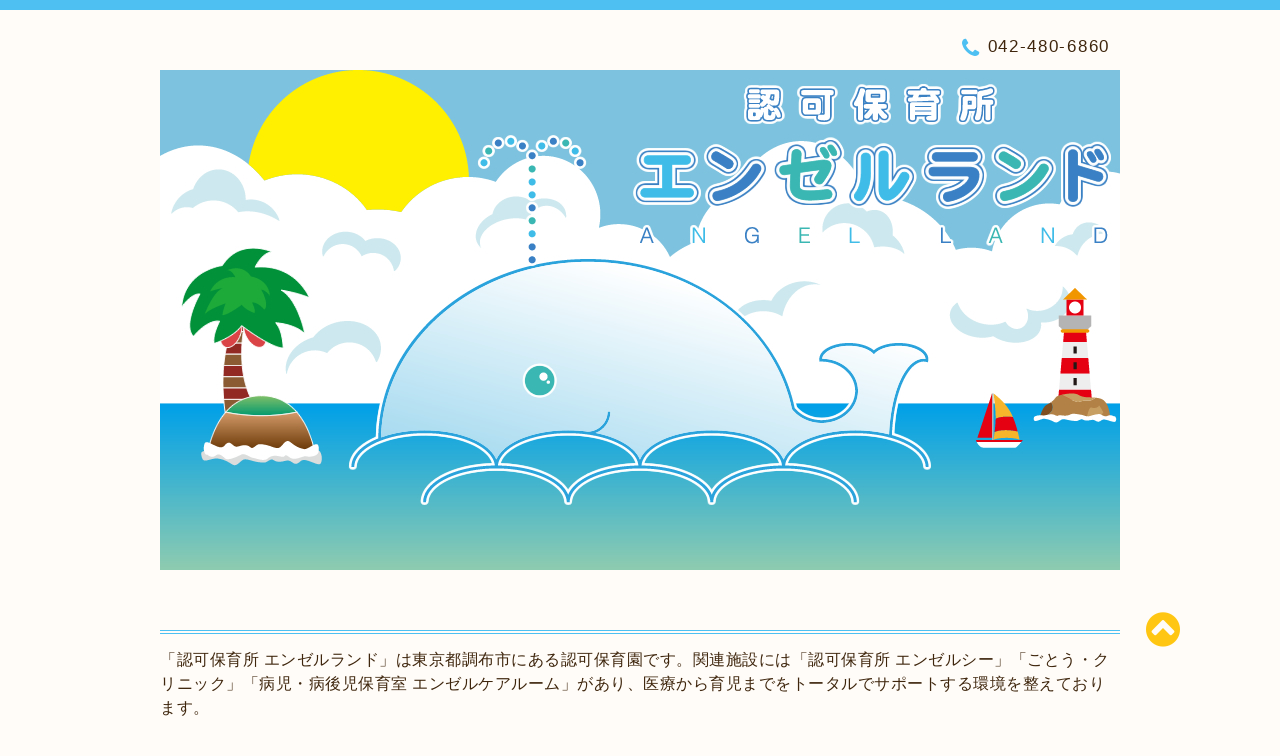

--- FILE ---
content_type: text/html; charset=utf-8
request_url: https://angel-land.com/info/2016-07
body_size: 4983
content:
<!DOCTYPE html PUBLIC "-//W3C//DTD XHTML 1.0 Transitional//EN" "http://www.w3.org/TR/xhtml1/DTD/xhtml1-transitional.dtd">
<html xmlns="http://www.w3.org/1999/xhtml" xml:lang="ja" lang="ja">

<head>
<meta http-equiv="content-type" content="text/html; charset=utf-8" />
<title>お知らせ &gt; 2016-07 - 認可保育所 エンゼルランド｜調布市布田の認可保育園</title>
<meta name="viewport" content="width=device-width, initial-scale=1, maximum-scale=1, user-scalable=yes" />
<meta name="keywords" content="認可保育所エンゼルランド,エンゼルランド,調布,保育園,布田,一時保育,定期保育,ごとうクリニック,エンゼルケアルーム,認可保育園,病児保育,小児科,エンゼルシー,調布市,求人,保育士,一時預かり保育" />
<meta name="description" content="お知らせ &gt; 2016-07 | 「認可保育所 エンゼルランド」は東京都調布市にある認可保育園です。関連施設には「認可保育所 エンゼルシー」「ごとう・クリニック」「病児・病後児保育室 エンゼルケアルーム」があり、医療から育児までをトータルでサポートする環境を整えております。" />
<meta property="og:title" content="認可保育所 エンゼルランド｜調布市布田の認可保育園" />
<meta property="og:image" content="https://cdn.goope.jp/36150/160517140319rk3a.jpg" />
<meta property="og:site_name" content="認可保育所 エンゼルランド｜調布市布田の認可保育園" />
<meta http-equiv="content-style-type" content="text/css" />
<meta http-equiv="content-script-type" content="text/javascript" />
<link rel="shortcut icon" href="//cdn.goope.jp/36150/160512113411-5733eba325839.ico" />
<link rel="alternate" type="application/rss+xml" title="認可保育所 エンゼルランド｜調布市布田の認可保育園 / RSS" href="/feed.rss" />
<link href="//maxcdn.bootstrapcdn.com/font-awesome/4.1.0/css/font-awesome.min.css" rel="stylesheet" />
<link rel="stylesheet" type="text/css" href="/css/font-awesome/css/font-awesome.min.css" media="all" />
<style type="text/css" media="all">@import "/style.css?239431-1647711646";</style>

<script type="text/javascript" src="/assets/jquery/jquery-1.9.1.min.js"></script>
<script type="text/javascript" src="/js/lib/jquery.clipsquareimage.js"></script>
<script type="text/javascript" src="/js/tooltip.js"></script>
<script type="text/javascript" src="/assets/responsiveslides/responsiveslides.min.js"></script>
<script type="text/javascript" src="/assets/colorbox/jquery.colorbox-min.js"></script>

<script>
  $(function(){
    //thickbox
    $("#main").find(".thickbox").colorbox({rel:'thickbox',maxWidth: '98%'});
    // RSS表示制御
    if($('.shop_rss').css('display') == 'block') {
      $('.shop_rss').css('display', 'inline');
    }
    if($('.powered').css('display') == 'block') {
      $('.powered').css('display', 'inline');
    }
  });

  $(window).on('load resize', function() {
    // 電話番号表示制御
    if (window.matchMedia('(max-width: 1000px)').matches) {
      if ($('.shop_tel').css('display') === 'block') {
        $('#footer .shop_tel').css('display', 'block');
      } else {
        $('#footer .shop_tel').css('display', 'none');
      }
    } else {
      $('#footer .shop_tel').css('display', 'none');
    }

    //クリップイメージ
    $('.photo_thumb > a.thickbox img').clipSquareImage();
    $('.photo_thumb').css('visibility', 'visible');
  });

  //アコーディオンメニュー
  $('.accordion_ul ul').hide();
    $('.accordion_ul h1').click(function(e){
    $(this).toggleClass("active");
    $(this).next("ul").slideToggle();
  });
</script>

<!-- Googleアナリティクス トラッキングコード // -->

<script>
  (function(i,s,o,g,r,a,m){i['GoogleAnalyticsObject']=r;i[r]=i[r]||function(){
  (i[r].q=i[r].q||[]).push(arguments)},i[r].l=1*new Date();a=s.createElement(o),
  m=s.getElementsByTagName(o)[0];a.async=1;a.src=g;m.parentNode.insertBefore(a,m)
  })(window,document,'script','https://www.google-analytics.com/analytics.js','ga');

  ga('create', 'UA-90928719-1', 'auto');
  ga('send', 'pageview');

</script>

</head>

<body id="info">

<div id="wrapper">
  <div class="top_line"></div>

<div id="wrapper_inner">


  <!-- ヘッダー部分ここから // -->
  <div id="header" class="clearfix">
    <div class="site_title">
      <h1 class="site_logo fade">
        <a href="https://angel-land.com">
          <img src='//cdn.goope.jp/36150/160517140319rk3a.jpg' alt='認可保育所 エンゼルランド｜調布市布田の認可保育園' />
        </a>
      </h1>
      <div class="site_description site_description_mobile">
        「認可保育所 エンゼルランド」は東京都調布市にある認可保育園です。関連施設には「認可保育所 エンゼルシー」「ごとう・クリニック」「病児・病後児保育室 エンゼルケアルーム」があり、医療から育児までをトータルでサポートする環境を整えております。
      </div>
    </div>

    <div class="tel_area clearfix">
      <div class="shop_title">
        <div class="tel_number shop_tel">
          <i class="fa fa-phone"></i> 042-480-6860
        </div>
      </div>
    </div>
  </div>
  <!-- // ヘッダー部分ここまで -->

  <!-- コンテンツ部分ここから // -->
  <div id="contents" class="clearfix">

    <!-- // スマホナビゲーション部分ここから -->
    <script>
      $(function(){
        $(".accordion p").on("click", function() {
            $(this).next().slideToggle();
        });
      });
    </script>
    <ul class="accordion">
      <li class="navi_sp_li">
        <p class="navi_menu color_white">
          メニュー <i class="fa fa-chevron-down color_white"></i>
        </p>
        <ul class="navi_sp">
          
            <li class="font_14 border_bottom_navi clearfix">
              <a href="/free/hoikujissyu"  class="footer_navi_free free_90791">
                <p class="navi_title">
                  ■保育実習受入中■
                </p>
                <p class="navi_chevron">
                  <i class="fa fa-chevron-right sp_navi_icon sub_color font_14"></i>
                </p>
              </a>
            </li>
          
            <li class="font_14 border_bottom_navi clearfix">
              <a href="/"  class="footer_navi_top">
                <p class="navi_title">
                  トップページ
                </p>
                <p class="navi_chevron">
                  <i class="fa fa-chevron-right sp_navi_icon sub_color font_14"></i>
                </p>
              </a>
            </li>
          
            <li class="font_14 border_bottom_navi clearfix">
              <a href="/info"  class="footer_navi_info active">
                <p class="navi_title">
                  お知らせ
                </p>
                <p class="navi_chevron">
                  <i class="fa fa-chevron-right sp_navi_icon sub_color font_14"></i>
                </p>
              </a>
            </li>
          
            <li class="font_14 border_bottom_navi clearfix">
              <a href="/menu"  class="footer_navi_menu">
                <p class="navi_title">
                  保育園について
                </p>
                <p class="navi_chevron">
                  <i class="fa fa-chevron-right sp_navi_icon sub_color font_14"></i>
                </p>
              </a>
            </li>
          
            <li class="font_14 border_bottom_navi clearfix">
              <a href="/about"  class="footer_navi_about">
                <p class="navi_title">
                  アクセス
                </p>
                <p class="navi_chevron">
                  <i class="fa fa-chevron-right sp_navi_icon sub_color font_14"></i>
                </p>
              </a>
            </li>
          
            <li class="font_14 border_bottom_navi clearfix">
              <a href="/free/tour"  class="footer_navi_free free_104713">
                <p class="navi_title">
                  見学会情報
                </p>
                <p class="navi_chevron">
                  <i class="fa fa-chevron-right sp_navi_icon sub_color font_14"></i>
                </p>
              </a>
            </li>
          
            <li class="font_14 border_bottom_navi clearfix">
              <a href="/free/event"  class="footer_navi_free free_130409">
                <p class="navi_title">
                  保育園体験情報 
                </p>
                <p class="navi_chevron">
                  <i class="fa fa-chevron-right sp_navi_icon sub_color font_14"></i>
                </p>
              </a>
            </li>
          
            <li class="font_14 border_bottom_navi clearfix">
              <a href="/free/download"  class="footer_navi_free free_90789">
                <p class="navi_title">
                  書類ダウンロード
                </p>
                <p class="navi_chevron">
                  <i class="fa fa-chevron-right sp_navi_icon sub_color font_14"></i>
                </p>
              </a>
            </li>
          
            <li class="font_14 border_bottom_navi clearfix">
              <a href="/free/privacy"  class="footer_navi_free free_104721">
                <p class="navi_title">
                  公開情報
                </p>
                <p class="navi_chevron">
                  <i class="fa fa-chevron-right sp_navi_icon sub_color font_14"></i>
                </p>
              </a>
            </li>
          
            <li class="font_14 border_bottom_navi clearfix">
              <a href="/free/recruit"  class="footer_navi_free free_90792">
                <p class="navi_title">
                  【公式】求人情報 
                </p>
                <p class="navi_chevron">
                  <i class="fa fa-chevron-right sp_navi_icon sub_color font_14"></i>
                </p>
              </a>
            </li>
          
        </ul>
      </li>
    </ul>
    <!-- // スマホナビゲーション部分ここまで -->

    <!-- メイン部分ここから -->
    <div id="main">

      


      
      <!----------------------------------------------

        ページ：インフォメーション（お知らせ）

      ---------------------------------------------->

      <div class="info_area contents_box">
        <h2 class="page_title main_headline">
          お知らせ
        </h2>
        <p class="headline_border"></p>
        <div class="autopagerize_page_element">
          
          <div class="info mar_btm_30">
            <p class="info_date sub_color pad_btm_10">
              2016-07-01 16:00:00
            </p>
            <h4 class="info_title pad_btm_20">
              <span class="info_title_span border_bottom">
                <a href="/info/1213269" class="info_title_a">
                  ホームページリニューアルのお知らせ 
                </a>
              </span>
            </h4>
              <div class="info_text mar_btm_20">
                <p class="info_body">
                  <p>2016年7月1日（金）より「認可保育所 エンゼルランド」のホームページがリニューアルいたしました。</p>
<p>同日より在園児専用ページにて、各種お便りが閲覧可能になります。</p>
<p>また、各種申請書類のダウンロードが可能になりますので是非ご活用ください。</p>
<p>保育実習生の受け入れ応募や求人情報も随時更新していきますので宜しくお願い致します。</p>
                </p>
              </div>
              <div class="info_pic">
                <p class="info_photo mar_btm_30">
                  
                </p>
              </div>
          </div>
          
        </div>
      </div>
      


      


      


      

      


      


      

      

      

      
        <div class="autopagerize_insert_before"></div>
        <div class="pager">
           <a href="/info/2016-07" class='chk'>1</a>
        </div>
      

    </div>
    <!-- // メイン部分ここまで -->


    <!--サイド要素ここから // -->
    <div id="side">
      <!-- ナビゲーション部分ここから // -->
      <div id="navi" class="mar_btm_10 border_radius border_solid">
        <ul class="navi_ul">
          
          <li class="border_bottom font_14">
            <a href="/free/hoikujissyu"  class="navi_free free_90791">
              <i class="fa fa-chevron-right navi_pc sub_color"></i>■保育実習受入中■
            </a>
              
          </li>
          
          <li class="border_bottom font_14">
            <a href="/"  class="navi_top">
              <i class="fa fa-chevron-right navi_pc sub_color"></i>トップページ
            </a>
              
          </li>
          
          <li class="border_bottom font_14">
            <a href="/info"  class="navi_info active">
              <i class="fa fa-chevron-right navi_pc sub_color"></i>お知らせ
            </a>
              <ul class="sub_navi">
<li><a href='/info/2016-07' class='active'>2016-07（1）</a></li>
</ul>

          </li>
          
          <li class="border_bottom font_14">
            <a href="/menu"  class="navi_menu">
              <i class="fa fa-chevron-right navi_pc sub_color"></i>保育園について
            </a>
              
          </li>
          
          <li class="border_bottom font_14">
            <a href="/about"  class="navi_about">
              <i class="fa fa-chevron-right navi_pc sub_color"></i>アクセス
            </a>
              
          </li>
          
          <li class="border_bottom font_14">
            <a href="/free/tour"  class="navi_free free_104713">
              <i class="fa fa-chevron-right navi_pc sub_color"></i>見学会情報
            </a>
              
          </li>
          
          <li class="border_bottom font_14">
            <a href="/free/event"  class="navi_free free_130409">
              <i class="fa fa-chevron-right navi_pc sub_color"></i>保育園体験情報 
            </a>
              
          </li>
          
          <li class="border_bottom font_14">
            <a href="/free/download"  class="navi_free free_90789">
              <i class="fa fa-chevron-right navi_pc sub_color"></i>書類ダウンロード
            </a>
              
          </li>
          
          <li class="border_bottom font_14">
            <a href="/free/privacy"  class="navi_free free_104721">
              <i class="fa fa-chevron-right navi_pc sub_color"></i>公開情報
            </a>
              
          </li>
          
          <li class="border_bottom font_14">
            <a href="/free/recruit"  class="navi_free free_90792">
              <i class="fa fa-chevron-right navi_pc sub_color"></i>【公式】求人情報 
            </a>
              
          </li>
          
        </ul>
      </div>
      <!-- // ナビゲーション部分ここまで -->

      <!-- サイドバー部分ここから // -->
      <div id="sidebar">
        <!-- 今日の予定部分ここから // -->
        <div class="today_area sidebar mar_btm_10 today_area_smartphone border_radius border_dotted">
          <div class="today_title font_14 border_bottom mar_btm_20 pad_btm_10">
            <i class="fa fa-circle side_title font_10 main_color"></i>スケジュール
          </div>
          
        </div>
        <!-- // 今日の予定部分ここまで -->

        <!-- カウンター部分ここから // -->
        <div class="counter_area sidebar mar_btm_10 counter_area_smartphone border_radius border_dotted">
          <div class="counter_title font_14 border_bottom mar_btm_20 pad_btm_10">
            <i class="fa fa-circle side_title font_10 main_color"></i>カウンター
          </div>
          <div class="counter_today">
            Today&nbsp;:&nbsp;<span class="num">22</span>
          </div>
          <div class="counter_yesterday">
            Yesterday&nbsp;:&nbsp;<span class="num">215</span>
          </div>
          <div class="counter_total">
            Total&nbsp;:&nbsp;<span class="num">457994</span>
          </div>
        </div>
        <!-- // カウンター部分ここまで -->

        <!-- QRコード部分ここから // -->
        <div class="qr_area sidebar mar_btm_10 qr_area_smartphone border_radius border_dotted">
          <div class="qr_title font_14 border_bottom mar_btm_20 pad_btm_10">
            <i class="fa fa-circle side_title font_10 main_color"></i>携帯サイト
          </div>
          <div class="qr_img">
            <img src="//r.goope.jp/qr/angel-land"width="100" height="100" />
          </div>
        </div>
        <!-- // QRコード部分ここまで -->
      </div>
      <!-- // サイドバー部分ここまで -->

      <!-- ナビゲーションパーツここから // -->
      <div id="navi_parts_area">
        <div id="navi_parts">
<div class="navi_parts_detail">
<a href="http://angelkai.jp" target="_blank"><img src="//cdn.goope.jp/36150/160511141040-5732bed09a16d.png" alt="ごとう・クリニック" /></a>
</div>
<div class="navi_parts_detail">
<a href="http://angel-care-room.jp" target="_blank"><img src="//cdn.goope.jp/36150/160511141237-5732bf454cb8b.png" alt="エンゼルケアルーム" /></a>
</div>
<div class="navi_parts_detail">
<a href="http://angel-sea.jp" target="_blank"><img src="//cdn.goope.jp/36150/160511141353-5732bf9131134.png" alt="エンゼルシー" /></a>
</div>
</div>

      </div>
      <!-- // ナビゲーションパーツここまで -->

    </div>
    <!-- // サイド要素ここまで -->

  </div>
  <!-- // コンテンツ部分ここまで -->


  <!-- // トップへ戻る部分ここから -->
  <script>
    $(function() {
      var $pagetop = $('.totop_button');
      $(window).scroll(function () {
        if ($(this).scrollTop() > 100) {
          $pagetop.css('visibility', 'visible');
        }
        else {
          $pagetop.css('visibility', 'hidden');
        }
      });
      $pagetop.click(function () {
        $('body, html').animate({ scrollTop: 0 }, 500);
        return false;
      });
    });
  </script>

  <div id="totop_btn" class="fade">
    <a href="#header">
      <i class="fa fa-chevron-circle-up sub_color totop_button"></i>
    </a>
  </div>
  <!-- // トップへ戻る部分ここまで -->


</div><!-- // wrapper_innerここまで -->

<!-- フッター部分ここから // -->
<div id="footer">
  <div id="footer_inner">
    <div id="totop_btn_sp" class="center mar_btm_20 totop_button fade">
      <a href="#header"><i class="fa fa-chevron-circle-up color_white totop_button"></i></a>
    </div>
    <div class="shop_title_footer clearfix center">
      <div class="shop_info_footer">

<!--
        <h1 class="site_logo_footer fade">
          <a href="https://angel-land.com" class="site_logo_small">
            <img src='//cdn.goope.jp/36150/160517140319rk3a.jpg' alt='認可保育所 エンゼルランド｜調布市布田の認可保育園' />
          </a>
        </h1>
-->

      </div>
      <div class="shop_name_sp font_14 center color_white">
        <span>
          認可保育所 エンゼルランド｜調布市布田の認可保育園
        </span>
      </div>
      <div class="shop_tel font_14 center color_white">
        <span class="color_white">
          <i class="fa fa-phone"></i> 042-480-6860
        </span>
      </div>
    </div>

    <!-- // フッターナビ部分ここから -->
    <div class="navi_footer mar_btm_20">
      <ul class="navi_inner clearfix">
        
        <li>
          <a href="/free/hoikujissyu" class="footer_navi_free free_90791 fade">
            <span class="color_white">
              <i class="fa fa-chevron-right navi_icon_footer sub_color"></i>■保育実習受入中■
            </span>
          </a>
        </li>
        
        <li>
          <a href="/" class="footer_navi_top fade">
            <span class="color_white">
              <i class="fa fa-chevron-right navi_icon_footer sub_color"></i>トップページ
            </span>
          </a>
        </li>
        
        <li>
          <a href="/info" class="footer_navi_info active fade">
            <span class="color_white">
              <i class="fa fa-chevron-right navi_icon_footer sub_color"></i>お知らせ
            </span>
          </a>
        </li>
        
        <li>
          <a href="/menu" class="footer_navi_menu fade">
            <span class="color_white">
              <i class="fa fa-chevron-right navi_icon_footer sub_color"></i>保育園について
            </span>
          </a>
        </li>
        
        <li>
          <a href="/about" class="footer_navi_about fade">
            <span class="color_white">
              <i class="fa fa-chevron-right navi_icon_footer sub_color"></i>アクセス
            </span>
          </a>
        </li>
        
        <li>
          <a href="/free/tour" class="footer_navi_free free_104713 fade">
            <span class="color_white">
              <i class="fa fa-chevron-right navi_icon_footer sub_color"></i>見学会情報
            </span>
          </a>
        </li>
        
        <li>
          <a href="/free/event" class="footer_navi_free free_130409 fade">
            <span class="color_white">
              <i class="fa fa-chevron-right navi_icon_footer sub_color"></i>保育園体験情報 
            </span>
          </a>
        </li>
        
        <li>
          <a href="/free/download" class="footer_navi_free free_90789 fade">
            <span class="color_white">
              <i class="fa fa-chevron-right navi_icon_footer sub_color"></i>書類ダウンロード
            </span>
          </a>
        </li>
        
        <li>
          <a href="/free/privacy" class="footer_navi_free free_104721 fade">
            <span class="color_white">
              <i class="fa fa-chevron-right navi_icon_footer sub_color"></i>公開情報
            </span>
          </a>
        </li>
        
        <li>
          <a href="/free/recruit" class="footer_navi_free free_90792 fade">
            <span class="color_white">
              <i class="fa fa-chevron-right navi_icon_footer sub_color"></i>【公式】求人情報 
            </span>
          </a>
        </li>
        
      </ul>
    </div>
    <!-- // フッターナビ部分ここまで -->

    <div class="copy_powered center color_white">
      <div class="copyright copyright_smartphone">
        &copy;2026 <a href="https://angel-land.com">認可保育所 エンゼルランド</a>. All Rights Reserved.
      </div>
      <div class="powered_rss">
        <div class="powered_inner clearfix">
          <div class="powered powered_smartphone">
            Powered by <a href="https://goope.jp/">グーペ</a> / <a href="https://admin.goope.jp/">Admin</a>
          </div>
          <div class="shop_rss">
            <a href="/feed.rss"><i class="fa fa-rss-square color_white"></i></a>
          </div>
        </div>
      </div>
    </div>

    <br class="clear" />

  </div><!-- // footer_inner -->
</div>
<!-- // フッター部分ここまで -->

</div><!-- // wrapperここまで -->

<script>
    $(function() {
      //welcomeエリアのサブ画像を登録します。
      $("<img>").appendTo(".welcome_area_photo").attr("src" , "img/blank.gif");
      $(".welcome_area_photo img").addClass("border_radius");
      //サブ画像が登録されてない場合、画像エリアを削除。
      if($(".welcome_area_photo img").attr("src")=="img/blank.gif") {
      $(".welcome_area_photo img").css("display" , "none");
      }
    });
  </script>

</body>
</html>


--- FILE ---
content_type: text/css; charset=utf-8
request_url: https://angel-land.com/style.css?239431-1647711646
body_size: 6776
content:
/* -----------------------------------------

  Goope Style / Spoon
  2015.01.22  GMO pepabo

----------------------------------------- */

/*------------------------------------------
 パーツ表示切替用style
------------------------------------------*/
.site_description {
  width: 630px;
  margin: 0;
  padding: 14px 0;
  border-top: double 4px #4EC0F2;
  border-bottom: double 4px #4EC0F2;
}


.shop_name {
  display: none;
  margin-bottom: 8px;
}




.shop_tel {
}




.shop_rss {
  display: none;
  margin: 4px 0 0 5px;
}




.today_area {
  display: none;
  background-color: #fff;
}




.qr_area {
  display: none;
  background-color: #fff;
}




.counter_area {
  display: none;
  background-color: #fff;
}




.copyright {
}




.powered {
  display: none;
}




/* --------------------------------------

  共通項目

--------------------------------------- */

* {
  margin: 0;
  padding: 0;
}


/*-- ホバーでゆっくり色が変わる --*/

a {
  -webkit-transition: 0.4s;
  -moz-transition: 0.4s;
  -o-transition: 0.4s;
  -ms-transition: 0.4s;
  transition: 0.4s;
}

img {
  border: none;
  vertical-align: middle;
  }

/*-- サイトロゴ --*/
h1 {
  font-weight: normal;
  text-align: center;
}

h2 {
  font-weight: normal;
  font-size: 30px;
}

/*-- メニュー（保育園について）のカテゴリー --*/
h3 {
  background-color: #4EC0F2;
  font-size: 16px;
  font-weight: normal;
  border-radius: 6px;
  -webkit-border-radius: 6px;
  -moz-border-radius: 6px;
  padding: 10px;
}

h4 {
  font-size: 16px;
  font-weight: normal;
}

iframe {
  max-width: 100%;
}

/*-- clear --*/

br.clear {
  font-size: 0;
  line-height: 0;
  clear: both;
  }

.clearfix:after {
  content: ".";
  display: block;
  height: 0;
  visibility: hidden;
  clear: both;
}

/*-- color --*/

.main_color {
  color: #4EC0F2;
}

.sub_color {
  color: #ffc612;
}

.color_brown {
  color: #3F260D;
}

.color_white {
  color: #fff;
}

/*-- border --*/

.border_radius {
  border-radius: 7px;
  -webkit-border-radius: 7px;
  -moz-border-radius: 7px;
}

.border_dotted {
  border: 1px #4EC0F2 dotted;
}

.border_solid {
  border: 1px #4EC0F2 solid;
}

.border_bottom {
  padding: 0 0 3px 0;
  border-bottom: 1px #4EC0F2 dotted;
}

.border_bottom_solid {
  padding: 0 0 3px 0;
  border-bottom: 1px #4EC0F2 solid;
}


/*-- text --*/

.font_10 {
  font-size: 10px;
}

.font_14 {
  font-size: 14px;
}

.font_16 {
  font-size: 16px;
}

.font_20 {
  font-size: 20px;
}

/*-- margin --*/

.mar_btm_5 {
  margin: 0 0 5px 0;
}

.mar_btm_10 {
  margin: 0 0 10px 0;
}

.mar_btm_20 {
  margin: 0 0 20px 0;
}

.mar_btm_30 {
  margin: 0 0 30px 0;
}

.mar_btm_50 {
  margin: 0 0 50px 0;
}

/*-- padding --*/

.pad_20 {
  padding: 20px; 
}

.pad_btm_10 {
  padding: 0 0 10px 0;
}

.pad_btm_20 {
  padding: 0 0 20px 0;
}

/*-- center --*/
.center {
  text-align: center;
}

/*-- メインの見出し --*/

/*-- TOPの下説明見出し --*/
.main_headline {
  border-left: 4px solid #4EC0F2;
  line-height: 33px;
  padding: 0 0 0 13px;
  font-size: 20px;
}

/*-- 見出しの下線 --*/
.headline_border {
  border-bottom: 1px #4EC0F2 dotted;
  margin: 12px 0 20px 0;
}

/*-- TOPの下説明の角丸の外線 --*/
.contents_box {
  border-radius: 10px;
  -webkit-border-radius: 10px;
  -moz-border-radius: 10px;
  border: 1px #4EC0F2 dotted;
  background-color: #fff;
  padding: 20px;
  margin: 0 0 30px 0;
}

@media screen and (max-width: 1000px) {
  .contents_box {
    margin: 0 0 10px 0;
  }
}

/*-- ホバーで画像がゆっくり透過 --*/
.fade {
  -webkit-transition: 0.4s ease-in-out;  
  -moz-transition: 0.4s ease-in-out;  
  -o-transition: 0.4s ease-in-out;  
  transition: 0.4s ease-in-out;
}

.fade:hover {  
  opacity: 0.7;  
  filter: alpha(opacity=70); 
  -ms-filter: "alpha(opacity=70)"; /* IE 8 */ 
}   

.pager {
  text-align: center;
  white-space: nowrap;
  padding: 5px 0;
  margin: 0 0 30px 0;
  font-size: 12px;
  line-height: 16px;
  font-family: Arial;
  }

.pager a {
  margin: 0 2px;
  padding: 5px 7px;
  color: #3F260D;
  border: solid 1px #4EC0F2;
  text-decoration: none;
  border-radius: 5px;
  -webkit-border-radius: 5px;
  -moz-border-radius: 5px;
  /*-webkit-transition: 0.7s;
  -moz-transition: 0.7s;
  -o-transition: 0.7s;
  -ms-transition: 0.7s;*/
  transition: 0.7s;
}

.pager a:hover{
  background-color: #4EC0F2;
  color: #fff;
}

.pager a.chk {
  margin: 0 2px;
  padding: 5px 7px;
  color: #fff;
  background-color: #4EC0F2;
  border: solid 1px #4EC0F2;
  text-decoration: none;
  border-radius: 5px;
  -webkit-border-radius: 5px;
  -moz-border-radius: 5px;
}

@media screen and (max-width: 640px) {
  table {
    width: 100% !important;
  }
}


/* --------------------------------------
  tooltip
--------------------------------------- */

.hotspot {
  cursor: pointer;
  }

#tt {
  position: absolute;
  display: block;
  background: url(/img/tooltip/tt_left.gif) top left no-repeat;
  }
  
#tttop {
  display: block;
  height: 5px;
  margin-left: 5px;
  background: url(/img/tooltip/tt_top.gif) top right no-repeat;
  overflow: hidden;
  }
  
#ttcont {
  display: block;
  padding: 2px 12px 3px 7px;
  margin-left: 5px;
  background: #ccc;
  color: #333;
  font-size: 10px;
  line-height: 16px;
  }
  
#ttcont div.schedule_title {
  font-size: 13px;
  }
    
#ttcont div.schedule_body {
  color: #3f260d;
  font-size: 12px;
  font-family: "ヒラギノ丸ゴ pro w4", "hiragino maru gothic pro", "hg丸ｺﾞｼｯｸm-pro","verdana","osaka",sans-serif;
  letter-spacing: 0.5px;
  word-wrap: break-word;
  background: #fffcf8;
}



#ttbot {
  display: block;
  height: 5px;
  margin-left: 5px;
  background: url(/img/tooltip/tt_bottom.gif) top right no-repeat;
  overflow: hidden;
  }

/* ---------------------------------

  センタリング
  2カラム
  左ナビゲーション

--------------------------------- */

/* -----------------------------------------
PC
----------------------------------------- */

/*-- すべてのコンテンツの行間 --*/  
#wrapper {
  width: 100%;
  line-height: 2em;
}

.top_line {
  width: 100%;
  height: 10px;
  background-color: #4EC0F2;
}

#wrapper_inner {
  width: 960px;
  margin: 0 auto;
}
  
#header {
  padding: 60px 0;
  position: relative;
  margin:0 auto;
} 

#main {
  width: 700px;
  float: right;
}
  

#side {
  float: left;
  width: 212px;
  margin: 0 48px 0 0;
}

/*-- ナビ横のパディング --*/
#navi {
  padding: 0 23px;
  background: #fff;
}

/*-- ナビ下のバナー(PC) --*/
#navi_parts_area {
  margin: 20px 0px;
}

#footer {
  background-color: #4EC0F2;
  padding: 0 0 30px 0;
  margin: 30px 0 0 0;
}


/* -----------------------------------------
タブレット
----------------------------------------- */

@media screen and (max-width: 1000px) {
  
  #wrapper {
    width: 100%;
  }

  #wrapper_inner {
   width: 100%;
  }

  #header {
    width: 100%;
    padding: 40px 0;
  } 

  #main {
    width: 95%;
    float: none;
    margin: 0 auto;
  }
    
  #side {
    float: none;
    width: 95%;
    margin: 0 auto;
  }

  #navi {
    display: none;
    padding: 0 23px;
  }

  #footer {
    background-color: #4EC0F2;
    padding: 40px 0 20px 0;
    margin: 20px 0 0 0;
  }

}


/* -----------------------------------------
スマートフォン
----------------------------------------- */

@media screen and (max-width: 640px) {

  #wrapper {
    width: 100%;
  }

  #wrapper_inner {
    width: 100%;
  }

  #header {
    width: 100%;
    padding: 40px 0;
  } 

  #main {
    width: 95% !important;
    float: none;
    margin: 0 auto;
  }
    
  #side {
    float: none;
    width: 95%;
    margin: 0 auto;
  }

  #navi {
    display: none;
    padding: 0 23px;
  }

/*-- バナー全体(スマホ) --*/
  #navi_parts_area {
    margin: 20px 0px;
    text-align: center;
  }

  #footer {
    background-color: #4EC0F2;
    padding: 40px 0 20px 0;
    margin: 20px 0 0 0;
  }

}


/* --------------------------------------

  HTML再定義

--------------------------------------- */
    
body {
  color: #3F260D;
  font-size: 12px;
  font-family : "ヒラギノ丸ゴ Pro W4", "Hiragino maru Gothic Pro", "HG丸ｺﾞｼｯｸM-PRO","Verdana","Osaka",sans-serif;
  letter-spacing: 0.5px;
　line-height: 2;
  word-wrap: break-word;
  background: #fffcf8;
}

ul {
  list-style: none;
}  

a:link {
  color: #3F260D;
  text-decoration: none;
}
  
a:visited {
  color: #3F260D;
  text-decoration: none;
}
    
a:hover {
  color: #938477;
  text-decoration: none;
  }
  
a:active {
  color: #5E4C3B;
  text-decoration: none;
  outline: none;
}

/* --------------------------------------

  ヘッダー

  --------------------------------------- */

/* -----------------------------------------
PC
----------------------------------------- */
      
h1.site_logo {
  max-width: 100%;
  font-size: 30px;
  font-weight: normal;
  margin: 0 auto 60px;
}

/*-- 電話番号文字サイズ --*/
.shop_title {
  letter-spacing: 0.1em;
  position: absolute;
  top: 20px;
  right: 0px;
  padding: 5px 10px;
  text-align: right;
  font-size: 17px;
}

.site_description {
  width: 100%;
  margin: 0 auto;
  font-size: 16px;
　text-align: left;
}

.tel_number i{
  font-size: 22px;
  vertical-align: middle;
  color: #4EC0F2;
}




/* -----------------------------------------
タブレット
----------------------------------------- */

@media screen and (max-width: 1000px) {

  .site_title {
    margin: 0 auto;
    text-align : center;
    display: block;
    float: none;
  }

  h1.site_logo {
    margin: 0 auto 25px;
    max-width: 90%;
  }

  .shop_name {
    margin-bottom: 8px;
  }

  .shop_title {
    display: none;
  }

  .site_description_mobile {
    width: 90%;
    margin: 0 auto;
    text-align: left;
  }

}


/* -----------------------------------------
スマートフォン
----------------------------------------- */

@media screen and (max-width: 640px) {

  .site_title {
    margin: 0 auto;
    text-align : center;
    display: block;
    float: none;
  }
      
  h1.site_logo img{
    margin: 0 auto 10px;
    max-width: 100%;
  }

  .shop_name {
    margin-bottom: 8px;
  }

  .shop_title {
    display: none;
  }

  .site_description_mobile {
    width: 90%;
    margin: 0 auto;
　　text-align: left;
  }

}


/* --------------------------------------

  メイン

--------------------------------------- */


/* --------------------------------------

  ナビゲーション

--------------------------------------- */

/* -----------------------------------------
PC
----------------------------------------- */

.navi_sp {
  display: none;
}

/*-- ナビの間隔（パディング) --*/
ul.navi_ul li {
  padding: 12px 0;
}


ul.navi_ul li:last-child {
  border: none;
}


ul.sub_navi {
  margin: 15px 0 0 20px;
}


ul.sub_navi li {
  padding: 5px 0;
}

.navi_pc {
  margin: 0 7px 0 3px;
}

.accordion {
  display: none;   
}


/* -----------------------------------------
タブレット
----------------------------------------- */

@media screen and (max-width: 1000px) {

  .accordion {
    display: block;
    margin: 0 0 30px 0
  }

  .navi_sp_li{
   list-style: none;  
   text-align: center  
  }

  .navi_menu {
    background-color: #4EC0F2; 
    padding: 10px 20px; 
    width: 30%;
    margin: 0 auto;
    text-align: center;
    border-radius: 4px;
    -webkit-border-radius: 4px;
    -moz-border-radius: 4px;
  }


  ul.accordion{
    width:100%;
    overflow: hidden;
  }


  ul.navi_sp{
    display: none;
    width: 90%;
    margin: 0 auto;
  }    


  ul.navi_sp li p{
   background: fff;
   padding:10px 20px; 
   cursor: pointer;
  }

  .navi_title {
    float: left;
    text-align: left;
    padding: 10px 20px;
  }

  .navi_chevron {
    text-align: right;
  }

  .border_bottom_navi {
    border-bottom: 1px #4EC0F2 dotted;
    padding: 0 !Important;
  }

}


/* -----------------------------------------
スマートフォン
----------------------------------------- */

@media screen and (max-width: 640px) {

  .accordion {
    display: block;
    margin: 0 0 30px 0;
  }

  .navi_sp_li {
   list-style: none;  
   text-align: center;  
  }

  .navi_menu {
    background-color: #4EC0F2; 
    padding: 10px 20px; 
    width: 30%;
    margin: 0 auto;
    text-align: center;
    border-radius: 4px;
    -webkit-border-radius: 4px;
    -moz-border-radius: 4px;
  }


  ul.accordion{
    width:100%;
    overflow: hidden;
  }


  ul.navi_sp{
    display: none;
    width: 90%;
    margin: 5px auto 0;
  }    

  .navi_title {
    float: left;
    text-align: left;
    padding: 10px 20px;
  }

  .navi_chevron {
    text-align: right;
    padding: 10px 20px;
  }


  .navi_sp li:last-child {
    border: none;
    margin: 0;
  }

}



/* --------------------------------------

  サイドバー

--------------------------------------- */
      
/* -----------------------------------------
PC
----------------------------------------- */

.sidebar {
  padding: 22px;
}

.today_area {
  background-color: #fff;
}

.counter_area {
  background-color: #fff;
}

.qr_area {
  background-color: #fff;
}

.side_title {
  margin: 0 7px 0 3px;
}

/*-- バナー中身パディング・サイズ（PC） --*/
.navi_parts_detail img{
  max-width: 212px;
  padding: 12px 0;
}

.today_schedule_title a{
  color: #4EC0F2;
}

.today_schedule_body a{
  color: #4EC0F2;
}


/* -----------------------------------------
タブレット
----------------------------------------- */

@media screen and (max-width: 1000px) {

  .sidebar {
    padding: 15px;
  }

  .today_title {
    width: 100%;
  }

  .counter_title {
    width: 100%;
  }

  .qr_area {
    display: none;
  }

/*-- バナーパディング・サイズ（タブレット・スマホにも影響あり） --*/
  .navi_parts_detail img{
    max-width: 30%;
    float: left;
    padding: 0px 5px;
  }

}


/* -----------------------------------------
スマートフォン
----------------------------------------- */

@media screen and (max-width: 640px) {

  .sidebar {
    padding: 13px;
  }

  .today_title {
    width: 100%;
  }

  .counter_title {
    width: 100%;
  }

  .qr_area {
    display: none;
  }
 
/*-- バナーパディング・サイズ（スマホ） --*/
  .navi_parts_detail img{
    width: 33.3%;
    float: left;
    padding: 0px 5px;
    text-align: center;
  }

}


/* --------------------------------------

  トップ

--------------------------------------- */
      
/* -----------------------------------------
PC
----------------------------------------- */

.rslides {
  position: relative;
  list-style: none;
  overflow: hidden;
  margin-bottom: 15px;
} 
  
.rslides li {
  width: 100%;
} 

.rslides li img {
  max-width: 700px;
  border-radius: 7px;
  -webkit-border-radius: 7px;
  -moz-border-radius: 7px;
} 

.caption {
  display: block;
  position: absolute;
  text-shadow: none;
  z-index: 2;  
  color: #3F260D;
  background: rgba(245,245,245, .6);
  left: 0;
  right: 0;
  bottom: 0;
  margin: 0;
  line-height: 3em;
  max-width: none; 
  border-radius: 0 0 7px 7px;
  -webkit-border-radius: 0 0 7px 7px;
  -moz-border-radius: 0 0 7px 7px;
}


.caption_txt {
  display: block;
  padding: 0 15px;
}

.events {
  list-style: none;
  }

.callbacks_container {
  position: relative;
  float: left;
  width: 100%;
  margin: 0 0 30px;
  }

.callbacks {
  position: relative;
  list-style: none;
  overflow: hidden;
  width: 100%;
  padding: 0;
  margin: 0 auto;
  }

.callbacks li {
  position: absolute;
  width: 100%;
  left: 0;
  top: 0;
  }

.callbacks img {
  display: block;
  position: relative;
  z-index: 1;
  height: auto;
  width: 100%;
  border: 0;
  }

/*
.callbacks_nav {
  position: absolute;
  -webkit-tap-highlight-color: rgba(0,0,0,0);
  top: 53%;
  left: 10px;
  opacity: 1;
  z-index: 3;
  text-indent: -9999px;
  overflow: hidden;
  text-decoration: none;
  height: 47px;
  width: 47px;
  margin-top: -45px;
  filter:alpha(opacity=50);
  opacity:0.5;
}
*/

.callbacks_nav {
  display: none;
}

.callbacks_nav:active {
  opacity: 1.0;
  }

.callbacks_nav.next {
  left: auto;
  background-position: right top;
  right: 10px;
}

#slider_pager {
  width: 100%;
  text-align: center;
  margin: 20px auto 20px;
}

#slider_pager li {
  font-size: 13px;
  margin-right: 8px;
  display: inline;
}

#slider_pager li a {
  color: #FFDCB3;
  text-decoration: none;
}

#slider_pager li.callbacks_here a {
  color: #ffc612;
}

.message img{
  max-width: 100% !important;
}

.welcome_area_photo img{
  max-width: 100%;
  margin: 0 0 40px;
}


/* -----------------------------------------
タブレット
----------------------------------------- */

@media screen and (max-width: 1000px) {

  .slideshow {
    width: 100%;
  }
  
  .rslides li {
    width: 100%;
  } 

  .rslides li img {
    width: 100%;
  } 

  .callbacks_container {
    margin: 0 0 20px;
  }
  
  .caption {
    display: block;
    position: absolute;
    text-shadow: none;
    z-index: 2;  
    color: #3F260D;
    background: rgba(245,245,245, .6);
    left: 0;
    right: 0;
    bottom: 0;
    margin: 0;
    line-height: 3em;
    max-width: none;
  }

  .caption_txt {
    display: block;
    padding: 0 15px;
  }

  #slider_pager {
    width: 100%;
    text-align: center;
    margin: 20px auto 20px;
  }

  .welcome_area_photo img{
    margin: 0 0 30px;
  }


}


/* -----------------------------------------
スマートフォン
----------------------------------------- */

@media screen and (max-width: 640px) {

  .slideshow {
    width: 100%;
  }
  
  .rslides li {
    width: 100%;
  } 

  .rslides li img {
    width: 100%;
  } 

  .rslides {
    margin: 0 auto;
  } 
  
  .callbacks_container {
    margin: 0 0 20px;
  }

  .caption_txt {
    display: block;
    font-size: 11px;
    line-height: 25px;
    padding: 0 10px; 
  }

  .callbacks_nav {
    display: none;
  }

  .caption {
    display: block;
    position: absolute;
    text-shadow: none;
    z-index: 2;  
    color: #3F260D;
    background: rgba(245,245,245, .6);
    left: 0;
    right: 0;
    bottom: 0;
    margin: 0;
    line-height: 3em;
    max-width: none;
  }

  .caption_txt {
    display: block;
    padding: 0 15px;
  }

  #slider_pager {
    width: 100%;
    text-align: center;
    margin: 20px auto 20px;
  }

}



/* --------------------------------------

  お知らせ

--------------------------------------- */
  
/* -----------------------------------------
PC
----------------------------------------- */

.info_title_span {
  line-height: 1.7em;
  padding: 0 0 5px 0;
}

.info_title_a {
  padding: 0 0 5px 0;
}

.top_info_date {
  margin: 0 7px 0 0;
}

.info_photo img {
  max-width: 100%;
  height: auto;
} 
.info_text a{
  color: #4EC0F2;
}

.info_text img {
  max-width: 100%;
}

iframe {
  max-width: 100%;
}

/* -----------------------------------------
スマートフォン
----------------------------------------- */

@media screen and (max-width: 640px) {

  .info_photo img {
    max-width: 100%;
  }

}


/* --------------------------------------

  フォトギャラリー

--------------------------------------- */

/* -----------------------------------------
PC
----------------------------------------- */

.album_title {
  color: #fff !important;
}

.album_title a{
  color: #fff !important;
}
     
.photo_thumb a {
  margin: 0 20px 20px 0px;
  position: relative;
  display: block;
  float: left; 
  width: 122px;
  overflow: hidden;
}

.photo {
  width: 100%;
  margin: 0 5px 40px 0;
}

.photo_image {
  margin: 0 0 20px 0;
}

.photo_image img {
  max-width: 100%;
  height: auto;
}
  
.photo_date {
  text-align: left;
  margin-bottom: 4px;
  padding: 0 1px 0 1px;
}

.photo_title {
  font-size: 18px;
  margin: 0 0 10px 0;
  padding: 0 1px;
}

.photo_thumb {
  visibility: hidden;
}

/* -----------------------------------------
タブレット
----------------------------------------- */

@media screen and (max-width: 1000px) {
  
  .album_title a{
    color: #fff !important;
  }

  .album {
    margin: 0;
    padding: 0 0 13px 0;
  }
    
  .album:last-child {
    padding: 0 0 12px 0;
  } 
    
  .album img {
    margin: 0 13px 13px 0;
  }

  .photo_image img {
    max-width: 100%;
  }

}


/* -----------------------------------------
スマートフォン
----------------------------------------- */

@media screen and (max-width: 640px) {
  
  .album_title {
    margin-bottom: 30px;  
    color: #fff !important;
  }

  .album {
    margin: 0;
    padding: 0 0 13px 0;
  }
    
  .album:last-child {
    padding: 0 0 12px 0;
  } 
    
  .album img {
    margin: 0 13px 18px 0;
  }
    
  .photo_thumb a {
    width: 100px;
  }

}



/* --------------------------------------

  カレンダー

--------------------------------------- */
  
/* -----------------------------------------
PC
----------------------------------------- */


.calendar_header {
  font-size: 16px;
  text-align: center;
}
  
.calendar_header a {
  margin: 0 20px;
  font-size: 14px;
  text-align: center;
  font-weight: normal;
} 
   
.table_calendar th {
  text-align: center;
  font-size: 12px;
  border-bottom: 1px solid #848484;
  padding: 0 0 5px 0;
}
  
.table_calendar th.sun {
  color: #ff3355;
}
      
.table_calendar th.sat {
  color: #0250d0;
}
  
.table_calendar td {
  border-bottom: 1px solid #848484;
  border-left: 1px solid  #848484;
  width: 14%;
  height: 90px;
  text-align: center;
  padding: 0 0 5px 0;
}
      
.table_calendar td img {
  padding: 15px;
}
        
.table_calendar td.sat {
  border-right: 1px solid #848484;
}
      
.table_calendar td p.day {
  line-height: 14px;
  margin: 10px 10px 0;
  padding: 0;
  text-align: left;
  vertical-align: top;
}
      
.table_calendar td.sun p.day {
  color: #ff3355;
}
        
.table_calendar td.sat p.day {
  color: #0250d0;
}

.schedule_area {
  margin: 20px 0 0 0;
}
     
.schedule ul {
  list-style: none;
}
     
.schedule ul li {
  margin: 0 0 10px 0;
  line-height: 20px;
}
      
.schedule_category {
  padding: 5px 7px;
  margin:0 10px 0 0;
  font-size: 10px;
  color: #fff;
  background-color: #ffc612;
}
     
.schedule_detail_body {
  line-height: 20px;
}

.schedule_detail_body a{
  color: #4EC0F2;
}
     
.schedule_detail_body img {
  margin: 0 0 20px 0;
  max-width: 100%;
}




/* -----------------------------------------
タブレット・スマートフォン
----------------------------------------- */

@media screen and (max-width: 1000px) {

  .calendar_area {
    padding-top: 10px;
  }

  .calendar_header {
    font-size: 14px !important;
    margin: 0 0 30px 0;  
  }

  .calendar_header a{
    margin: 0 10px;
    font-size: 12px !important;  
  }

  .table_calendar td {
    height: 60px; 
  }
        
  .table_calendar td img {
    padding: 10px 0 0;
  }

}


/* --------------------------------------

  メニュー

--------------------------------------- */
  
/* -----------------------------------------
PC
----------------------------------------- */

.menu_category {
  color: #3F260D;
}

.menu_photo {
  float: left;
  margin: 0 10px 10px 0;
}

.menu_photo img{
  max-width: 250px;
}

.menu_text img{
  max-width: 100%;
}



/* -----------------------------------------
タブレット
----------------------------------------- */


/* -----------------------------------------
スマートフォン
----------------------------------------- */

@media screen and (max-width: 640px) {

  .menu_photo {
    float: none;
    margin: 0 0 10px;
  }

  .menu_photo img{
    max-width: 100%;
  }

}


/* --------------------------------------

  クーポン

--------------------------------------- */

/* -----------------------------------------
PC
----------------------------------------- */

.coupon_qr {
  float: left;
  margin: 0 10px 0 0;
}

.coupon_image img{
  max-width: 100%;
}


/* -----------------------------------------
スマートフォン
----------------------------------------- */


/* --------------------------------------

  店舗情報

--------------------------------------- */

/* -----------------------------------------
PC
----------------------------------------- */

.map {
  width: 100%;
  margin: 10px auto 30px;
  padding: 0;
}

.detail {
  margin: 0 0 40px 0;
}

.table_detail {
  width: 100%;
}
     
.table_detail th {
  width: 50px;
  text-align: right;
  white-space: nowrap;
  padding: 10px 10px; 
  font-weight: normal; 
  vertical-align: top;
}
      
.table_detail td {
  width: 350px;
  padding: 10px 20px; 
  vertical-align: top;
}

/* -----------------------------------------
タブレット・スマートフォン
----------------------------------------- */

@media screen and (max-width: 1000px) {
  
  .map {
    width: 100%;
    margin: 0 auto 20px;
  }

  .table_detail {
    border-top: 1px solid #d8d8d8;
  }

  .table_detail th {
    float: none;
    text-align: center;
    padding: 10px 10px; 
    border-bottom: 1px solid #d8d8d8;
    border-left: 1px solid #d8d8d8;
  }

  .table_detail td {
    width: 350px;
    padding: 10px 10px; 
    vertical-align: top;
    border-bottom: 1px solid #d8d8d8;
    border-left: 1px solid #d8d8d8;
    border-right: 1px solid #d8d8d8;
  }

}



/* --------------------------------------

  お問い合わせ

--------------------------------------- */
  
/* -----------------------------------------
PC
----------------------------------------- */

.contact_message {
  margin: 0 0 40px 0;
  font-size: 15px;
  line-height: 23px;
}

.contact_area input {
  margin: 5px 5px 0 0;
  padding: 10px;
  height: 25px;
  font-size: 14px;
  vertical-align: middle;
  border: 1px solid #bfbfbf; 
  background: #fafafa;
  width: 70%;
}

.contact_area textarea {
  margin: 5px 0 0 0;  
  padding: 10px;
  font-size: 14px;    
  border: 1px solid #bfbfbf;
  background: #fafafa;  
  vertical-align: middle;
  width: 70%;
  height: 150px;    
}

.contact_area {
  margin-bottom: 20px;
}

.contact_area .button_area {
  text-align: right;
}
  

input.button {
  display: block;
  font-size: 14px;
  color: #fff;
  padding: 10px;
  background: #4EC0F2;
  text-decoration: none;
  width: 170px;
  height: 40px; 
  margin: 50px 0 50px 0;
  cursor: pointer;
  border: none;
  -webkit-border-radius: 4px;
  -moz-border-radius: 4px;
  border-radius: 4px;
}

.contact_area_wrap input.button:hover {
  opacity: 0.8;
  -moz-opacity: 80;
}
   
input.contact_small {
  width: 250px;
}
  
input.contact_medium {
  width: 378px;
}
  
input.contact_large {
  height: 150px;
  width: 378px;
}

.checkbox {
  display: block;
  clear: both;
  padding: 0 0 5px 0;
}
  
.checkbox input {
  display: inline;
  float: left;
  margin: 0 5px 0 0;
  padding: 5px;
  width: 13px;
  border: none;
}
  
.checkbox label {
  display: block;
  width: 460px;
  float: left;
  margin: 0 0 5px 0;
}

.radio {
  display: block;
  clear: both;
  padding: 5px 0 5px 3px;
}
  
.radio input {
  display: inline;
  float: left;
  margin: 0 5px 0 0;
  padding: 5px;
  width: 13px;
  border: none;
}
  
.radio span {
  display: block;
  width: 460px;
  float: left;
  margin: 0 0 5px 0;
}
  
.personal_info {
  width: 100%;
  margin: 1px 0 0 0;
}
  
.personal_info_txt {
  margin: 8px 0 0 0;     
  font-weight: normal;
  line-height: 160%;
  font-size: 12px; 
}

.requier {
  color: #ff0000;
  margin-left: 5px;
}

/* -----------------------------------------
タブレット・スマートフォン
----------------------------------------- */

@media screen and (max-width: 1000px) {

  .contact_area input {
    padding: 10px 0;  
    width: 100%;
    height: 1em;
  }

  .contact_area textarea { 
    padding: 10px 0;
    width: 100%;   
  }

  input.button {
    padding: 10px 0;
    width: 100%;
    height: 40px;
    display: block;
    font-size: 14px;
    color: #fff;
    background: #4EC0F2;
    text-decoration: none;
    margin: 50px 0 50px 0;
    cursor: pointer;
    border: none;
    -webkit-border-radius: 4px;
    -moz-border-radius: 4px;
    border-radius: 4px;
  }

}



/* --------------------------------------

    予約ページ

--------------------------------------- */
      
/* -----------------------------------------
PC
----------------------------------------- */

.reservation_message {
  margin: 0 0 40px 0;
  font-size: 15px;
  line-height: 23px;
}
  
.reservation_form .reservation_area label {
  margin: 0 0 5px 0;
}
  
.reservation_form .reservation_area input {
  margin: 5px 5px 0 0;
  padding: 10px;
  height: 25px;
  font-size: 14px;
  vertical-align: middle;
  border: 1px solid #cfcfcf; 
  background: #fafafa;  
  width: 70%;
}

.reservation_form .reservation_area span.radio input {
  margin: 1px 5px 0 0;
  padding: 10px;
  height: 20px;
  font-size: 14px;
  vertical-align: middle;
  width: 20px;  
}

.reservation_form .reservation_area textarea {
  margin: 5px 0 0 0;  
  padding: 10px;
  font-size: 14px;    
  vertical-align: middle;
  border: 1px solid #bfbfbf; 
  background: #fafafa;    
  height: 150px;     
}

.reservation_form .reservation_area {
  margin-bottom: 20px;  
}

.reservation_form .reservation_memo {
  width: 70%;
  height: 100px;
}
  
.reservation_area .button_area {
  text-align: left;
}
  
.reservation input.button {
  display: block;
  font-size: 14px;
  color: #fff;
  padding: 10px;
  background: #4EC0F2;
  text-decoration: none;
  width: 170px;
  height: 40px; 
  margin: 50px 0 50px 0;
  cursor: pointer;
  border: none;
  -webkit-border-radius: 4px;
  -moz-border-radius: 4px;
  border-radius: 4px;
}

.reservation input.button:hover {
  opacity: 0.8;
  -moz-opacity: 80;
}
      
.reservation_form .reservation_small {
  width: 200px;
}
  
.reservation_form .reservation_medium {
  width: 200px;
}
  
.reservation_form .reservation_large {
  height: 200px;
  width: 460px;
}

.reservation_info {
  margin-bottom: 40px;
  font-weight: normal;  
}

.reservation_info .reservation_tel_number {
  font-family: Arial #6a6a6a;
  font-size: 18px;
  padding: 3px 5px 5px 0;
}

.reservation_tel_time {
  padding: 0;
}

.reservation_others {
  margin-bottom: 40px;
}

.reservation_photo img {
  max-width: 700px;
}

.reservation_title {
  font-size: 14px;
}
 
.reservation_body {
/*  padding-bottom: 40px;
  margin-bottom: 30px;*/
}

.reservation_course_body img {  
  width: 700px;
} 
  
.reservation_course_body p {  
  margin: 20px 0;  
}

.pager {
text-align: center;
white-space: nowrap;
padding: 5px 0;
font-size: 12px;
line-height: 16px;
font-family: Arial;
}

.pager a {
  margin: 0 2px;
  padding: 5px 7px;
  color: #3F260D;
  border: solid 1px #4EC0F2;
  background-color: #fff;
  text-decoration: none;
  border-radius: 5px;
  -webkit-border-radius: 5px;
  -moz-border-radius: 5px;
}

/* -----------------------------------------
タブレット・スマートフォン
----------------------------------------- */

@media screen and (max-width: 1000px) {

  .reservation_form .reservation_area input {
    padding: 10px 0; 
    width: 100%;
    height: 1em;
  }

  .reservation_form .reservation_area textarea {
    padding: 10px 0;
    width: 100%;
  }
    
  .reservation input.button {
    width: 100%;
    padding: 10px 0;   
  } 

  .reservation_photo img {
    max-width: 100%;
  }

  .reservation_form .button_area {
    text-align: center;
  }

}



/* --------------------------------------

    予約ページ

--------------------------------------- */
      
/* --------------------------------------

    フリーページ

--------------------------------------- */
      

/* -----------------------------------------
タブレット・スマートフォン
----------------------------------------- */


  .free_area img{
    max-width: 100%;
  }




/* --------------------------------------

  トップに戻るボタン

  --------------------------------------- */

/* -----------------------------------------
PC
----------------------------------------- */

#totop_btn {
  font-size: 40px;
  position: fixed;
  bottom: 70px;
  right: 100px;
}



/* -----------------------------------------
タブレット、スマートフォン
----------------------------------------- */

@media screen and (max-width: 1000px) {

  #totop_btn {
    display: none;
  }

  #totop_btn_sp {
    font-size: 50px;
  }

}



/* --------------------------------------

  フッター

--------------------------------------- */

/* -----------------------------------------
PC
----------------------------------------- */

#footer_inner {
  width: 960px;
  margin: 0 auto;
}

#totop_btn_sp {
  display: none;
}

.shop_title_footer {
  margin: 0 0 30px 0;
}

.copyright a {
  color: #fff !important;
}

.powered_inner {
  width: 100%;
}

.powered_rss {
  text-align: center;
  width: 100%;
}

.powered a {
  color: #fff !important;
}

.shop_rss {
  margin: 4px 0 0 5px;
}

.shop_name_sp {
  display: none;
}


.shop_tel_sp {
  display: none;
}

.navi_footer {
  text-align: center;
  width: 100%;
  display: block;
}

.navi_inner {
  width: 990px;
  margin: 0 auto;
}

.navi_footer li{
  padding: 10px 5px;
  text-align: center;
  display: inline-block;
}

.navi_icon_footer {
  margin: 0 3px;
}


/* -----------------------------------------
タブレット
----------------------------------------- */

@media screen and (max-width: 1000px) {

  #footer_inner {
    width: 100%;
    margin: 0 auto;
  }

  #totop_btn_sp {
  display: block;
  }

  .navi_footer {
    display: none;
  }

  .site_logo_footer {
    display: none;
  }

  .site_logo_small img{
    width: 230px;
  }

  .shop_name_sp {
    display: block;
  }

  .shop_tel_sp {
    display: block;
  }

  .shop_tel_sp i{
    vertical-align: middle;
    font-size: 18px;
  }

}


/* -----------------------------------------
スマートフォン
----------------------------------------- */

@media screen and (max-width: 640px) {
  
  #footer_inner {
    width: 95%;
    margin: 0 auto;
  }
  
  .navi_footer {
    display: none;
  }

  .site_logo_footer {
    display: none;
  }

  .shop_name_sp {
    display: block;
  }

  .shop_tel_sp {
    display: block;
  }

}

/* --------------------------------------
  colorbox
--------------------------------------- */

#colorbox, #cboxOverlay, #cboxWrapper{position:absolute; top:0; left:0; z-index:9999; overflow:hidden;}
#cboxOverlay{position:fixed; width:100%; height:100%;}
#cboxMiddleLeft, #cboxBottomLeft{clear:left;}
#cboxContent{position:relative;}
#cboxLoadedContent{overflow:auto; -webkit-overflow-scrolling: touch;}
#cboxTitle{margin:0;}
#cboxLoadingOverlay, #cboxLoadingGraphic{position:absolute; top:0; left:0; width:100%; height:100%;}
#cboxPrevious, #cboxNext, #cboxClose, #cboxSlideshow{cursor:pointer;}
.cboxPhoto{float:left; margin:auto; border:0; display:block; max-width:none;}
.cboxIframe{width:100%; height:100%; display:block; border:0;}
#colorbox, #cboxContent, #cboxLoadedContent{box-sizing:content-box; -moz-box-sizing:content-box; -webkit-box-sizing:content-box;}

/* 
    User Style:
    Change the following styles to modify the appearance of ColorBox.  They are
    ordered & tabbed in a way that represents the nesting of the generated HTML.
*/
#cboxOverlay{background:#fff;}
#colorbox{outline:0;}
#cboxContent{margin-top:32px; overflow:visible;}
.cboxIframe{background:#fff;}
#cboxError{padding:50px; border:1px solid #ccc;}
#cboxLoadedContent{padding:1px;}
#cboxLoadingGraphic{background:url(/img/theme_simple2/loading.gif) no-repeat center center;}
#cboxLoadingOverlay{background:#000;}
#cboxTitle{position:absolute; top:-22px; left:0; color:#000;}
#cboxCurrent{position:absolute; top:-22px; right:205px; text-indent:-9999px;}

/* these elements are buttons, and may need to have additional styles reset to avoid unwanted base styles */
#cboxPrevious, #cboxNext, #cboxSlideshow, #cboxClose {border:0; padding:0; margin:0; overflow:visible; text-indent:-9999px; width:20px; height:20px; position:absolute; top:-20px; background:url(/img/theme_simple2/controls.png) no-repeat 0 0;}

/* avoid outlines on :active (mouseclick), but preserve outlines on :focus (tabbed navigating) */
#cboxPrevious:active, #cboxNext:active, #cboxSlideshow:active, #cboxClose:active {outline:0;}
#cboxPrevious{background-position:0px 0px; right:44px;}
#cboxPrevious:hover{background-position:0px -25px;}
#cboxNext{background-position:-25px 0px; right:22px;}
#cboxNext:hover{background-position:-25px -25px;}
#cboxClose{background-position:-50px 0px; right:0;}
#cboxClose:hover{background-position:-50px -25px;}
.cboxSlideshow_on #cboxPrevious, .cboxSlideshow_off #cboxPrevious{right:66px;}
.cboxSlideshow_on #cboxSlideshow{background-position:-75px -25px; right:44px;}
.cboxSlideshow_on #cboxSlideshow:hover{background-position:-100px -25px;}
.cboxSlideshow_off #cboxSlideshow{background-position:-100px 0px; right:44px;}
.cboxSlideshow_off #cboxSlideshow:hover{background-position:-75px -25px;}





--- FILE ---
content_type: text/plain
request_url: https://www.google-analytics.com/j/collect?v=1&_v=j102&a=9997821&t=pageview&_s=1&dl=https%3A%2F%2Fangel-land.com%2Finfo%2F2016-07&ul=en-us%40posix&dt=%E3%81%8A%E7%9F%A5%E3%82%89%E3%81%9B%20%3E%202016-07%20-%20%E8%AA%8D%E5%8F%AF%E4%BF%9D%E8%82%B2%E6%89%80%20%E3%82%A8%E3%83%B3%E3%82%BC%E3%83%AB%E3%83%A9%E3%83%B3%E3%83%89%EF%BD%9C%E8%AA%BF%E5%B8%83%E5%B8%82%E5%B8%83%E7%94%B0%E3%81%AE%E8%AA%8D%E5%8F%AF%E4%BF%9D%E8%82%B2%E5%9C%92&sr=1280x720&vp=1280x720&_u=IEBAAEABAAAAACAAI~&jid=2110319517&gjid=1911610904&cid=1186396105.1769034870&tid=UA-90928719-1&_gid=951290198.1769034870&_r=1&_slc=1&z=1740103047
body_size: -450
content:
2,cG-4018KE3EPG